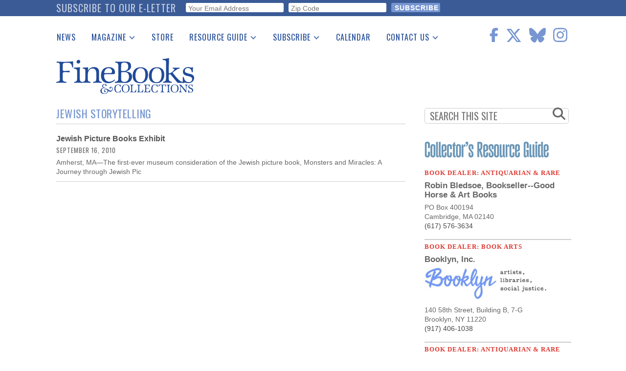

--- FILE ---
content_type: text/html; charset=utf-8
request_url: https://www.google.com/recaptcha/api2/anchor?ar=1&k=6Le4OrMUAAAAAICA8FP2iznWWuTQ6WL6XXJEFDgi&co=aHR0cHM6Ly93d3cuZmluZWJvb2tzbWFnYXppbmUuY29tOjQ0Mw..&hl=en&v=N67nZn4AqZkNcbeMu4prBgzg&size=invisible&anchor-ms=20000&execute-ms=30000&cb=15qo4iybf9x9
body_size: 48769
content:
<!DOCTYPE HTML><html dir="ltr" lang="en"><head><meta http-equiv="Content-Type" content="text/html; charset=UTF-8">
<meta http-equiv="X-UA-Compatible" content="IE=edge">
<title>reCAPTCHA</title>
<style type="text/css">
/* cyrillic-ext */
@font-face {
  font-family: 'Roboto';
  font-style: normal;
  font-weight: 400;
  font-stretch: 100%;
  src: url(//fonts.gstatic.com/s/roboto/v48/KFO7CnqEu92Fr1ME7kSn66aGLdTylUAMa3GUBHMdazTgWw.woff2) format('woff2');
  unicode-range: U+0460-052F, U+1C80-1C8A, U+20B4, U+2DE0-2DFF, U+A640-A69F, U+FE2E-FE2F;
}
/* cyrillic */
@font-face {
  font-family: 'Roboto';
  font-style: normal;
  font-weight: 400;
  font-stretch: 100%;
  src: url(//fonts.gstatic.com/s/roboto/v48/KFO7CnqEu92Fr1ME7kSn66aGLdTylUAMa3iUBHMdazTgWw.woff2) format('woff2');
  unicode-range: U+0301, U+0400-045F, U+0490-0491, U+04B0-04B1, U+2116;
}
/* greek-ext */
@font-face {
  font-family: 'Roboto';
  font-style: normal;
  font-weight: 400;
  font-stretch: 100%;
  src: url(//fonts.gstatic.com/s/roboto/v48/KFO7CnqEu92Fr1ME7kSn66aGLdTylUAMa3CUBHMdazTgWw.woff2) format('woff2');
  unicode-range: U+1F00-1FFF;
}
/* greek */
@font-face {
  font-family: 'Roboto';
  font-style: normal;
  font-weight: 400;
  font-stretch: 100%;
  src: url(//fonts.gstatic.com/s/roboto/v48/KFO7CnqEu92Fr1ME7kSn66aGLdTylUAMa3-UBHMdazTgWw.woff2) format('woff2');
  unicode-range: U+0370-0377, U+037A-037F, U+0384-038A, U+038C, U+038E-03A1, U+03A3-03FF;
}
/* math */
@font-face {
  font-family: 'Roboto';
  font-style: normal;
  font-weight: 400;
  font-stretch: 100%;
  src: url(//fonts.gstatic.com/s/roboto/v48/KFO7CnqEu92Fr1ME7kSn66aGLdTylUAMawCUBHMdazTgWw.woff2) format('woff2');
  unicode-range: U+0302-0303, U+0305, U+0307-0308, U+0310, U+0312, U+0315, U+031A, U+0326-0327, U+032C, U+032F-0330, U+0332-0333, U+0338, U+033A, U+0346, U+034D, U+0391-03A1, U+03A3-03A9, U+03B1-03C9, U+03D1, U+03D5-03D6, U+03F0-03F1, U+03F4-03F5, U+2016-2017, U+2034-2038, U+203C, U+2040, U+2043, U+2047, U+2050, U+2057, U+205F, U+2070-2071, U+2074-208E, U+2090-209C, U+20D0-20DC, U+20E1, U+20E5-20EF, U+2100-2112, U+2114-2115, U+2117-2121, U+2123-214F, U+2190, U+2192, U+2194-21AE, U+21B0-21E5, U+21F1-21F2, U+21F4-2211, U+2213-2214, U+2216-22FF, U+2308-230B, U+2310, U+2319, U+231C-2321, U+2336-237A, U+237C, U+2395, U+239B-23B7, U+23D0, U+23DC-23E1, U+2474-2475, U+25AF, U+25B3, U+25B7, U+25BD, U+25C1, U+25CA, U+25CC, U+25FB, U+266D-266F, U+27C0-27FF, U+2900-2AFF, U+2B0E-2B11, U+2B30-2B4C, U+2BFE, U+3030, U+FF5B, U+FF5D, U+1D400-1D7FF, U+1EE00-1EEFF;
}
/* symbols */
@font-face {
  font-family: 'Roboto';
  font-style: normal;
  font-weight: 400;
  font-stretch: 100%;
  src: url(//fonts.gstatic.com/s/roboto/v48/KFO7CnqEu92Fr1ME7kSn66aGLdTylUAMaxKUBHMdazTgWw.woff2) format('woff2');
  unicode-range: U+0001-000C, U+000E-001F, U+007F-009F, U+20DD-20E0, U+20E2-20E4, U+2150-218F, U+2190, U+2192, U+2194-2199, U+21AF, U+21E6-21F0, U+21F3, U+2218-2219, U+2299, U+22C4-22C6, U+2300-243F, U+2440-244A, U+2460-24FF, U+25A0-27BF, U+2800-28FF, U+2921-2922, U+2981, U+29BF, U+29EB, U+2B00-2BFF, U+4DC0-4DFF, U+FFF9-FFFB, U+10140-1018E, U+10190-1019C, U+101A0, U+101D0-101FD, U+102E0-102FB, U+10E60-10E7E, U+1D2C0-1D2D3, U+1D2E0-1D37F, U+1F000-1F0FF, U+1F100-1F1AD, U+1F1E6-1F1FF, U+1F30D-1F30F, U+1F315, U+1F31C, U+1F31E, U+1F320-1F32C, U+1F336, U+1F378, U+1F37D, U+1F382, U+1F393-1F39F, U+1F3A7-1F3A8, U+1F3AC-1F3AF, U+1F3C2, U+1F3C4-1F3C6, U+1F3CA-1F3CE, U+1F3D4-1F3E0, U+1F3ED, U+1F3F1-1F3F3, U+1F3F5-1F3F7, U+1F408, U+1F415, U+1F41F, U+1F426, U+1F43F, U+1F441-1F442, U+1F444, U+1F446-1F449, U+1F44C-1F44E, U+1F453, U+1F46A, U+1F47D, U+1F4A3, U+1F4B0, U+1F4B3, U+1F4B9, U+1F4BB, U+1F4BF, U+1F4C8-1F4CB, U+1F4D6, U+1F4DA, U+1F4DF, U+1F4E3-1F4E6, U+1F4EA-1F4ED, U+1F4F7, U+1F4F9-1F4FB, U+1F4FD-1F4FE, U+1F503, U+1F507-1F50B, U+1F50D, U+1F512-1F513, U+1F53E-1F54A, U+1F54F-1F5FA, U+1F610, U+1F650-1F67F, U+1F687, U+1F68D, U+1F691, U+1F694, U+1F698, U+1F6AD, U+1F6B2, U+1F6B9-1F6BA, U+1F6BC, U+1F6C6-1F6CF, U+1F6D3-1F6D7, U+1F6E0-1F6EA, U+1F6F0-1F6F3, U+1F6F7-1F6FC, U+1F700-1F7FF, U+1F800-1F80B, U+1F810-1F847, U+1F850-1F859, U+1F860-1F887, U+1F890-1F8AD, U+1F8B0-1F8BB, U+1F8C0-1F8C1, U+1F900-1F90B, U+1F93B, U+1F946, U+1F984, U+1F996, U+1F9E9, U+1FA00-1FA6F, U+1FA70-1FA7C, U+1FA80-1FA89, U+1FA8F-1FAC6, U+1FACE-1FADC, U+1FADF-1FAE9, U+1FAF0-1FAF8, U+1FB00-1FBFF;
}
/* vietnamese */
@font-face {
  font-family: 'Roboto';
  font-style: normal;
  font-weight: 400;
  font-stretch: 100%;
  src: url(//fonts.gstatic.com/s/roboto/v48/KFO7CnqEu92Fr1ME7kSn66aGLdTylUAMa3OUBHMdazTgWw.woff2) format('woff2');
  unicode-range: U+0102-0103, U+0110-0111, U+0128-0129, U+0168-0169, U+01A0-01A1, U+01AF-01B0, U+0300-0301, U+0303-0304, U+0308-0309, U+0323, U+0329, U+1EA0-1EF9, U+20AB;
}
/* latin-ext */
@font-face {
  font-family: 'Roboto';
  font-style: normal;
  font-weight: 400;
  font-stretch: 100%;
  src: url(//fonts.gstatic.com/s/roboto/v48/KFO7CnqEu92Fr1ME7kSn66aGLdTylUAMa3KUBHMdazTgWw.woff2) format('woff2');
  unicode-range: U+0100-02BA, U+02BD-02C5, U+02C7-02CC, U+02CE-02D7, U+02DD-02FF, U+0304, U+0308, U+0329, U+1D00-1DBF, U+1E00-1E9F, U+1EF2-1EFF, U+2020, U+20A0-20AB, U+20AD-20C0, U+2113, U+2C60-2C7F, U+A720-A7FF;
}
/* latin */
@font-face {
  font-family: 'Roboto';
  font-style: normal;
  font-weight: 400;
  font-stretch: 100%;
  src: url(//fonts.gstatic.com/s/roboto/v48/KFO7CnqEu92Fr1ME7kSn66aGLdTylUAMa3yUBHMdazQ.woff2) format('woff2');
  unicode-range: U+0000-00FF, U+0131, U+0152-0153, U+02BB-02BC, U+02C6, U+02DA, U+02DC, U+0304, U+0308, U+0329, U+2000-206F, U+20AC, U+2122, U+2191, U+2193, U+2212, U+2215, U+FEFF, U+FFFD;
}
/* cyrillic-ext */
@font-face {
  font-family: 'Roboto';
  font-style: normal;
  font-weight: 500;
  font-stretch: 100%;
  src: url(//fonts.gstatic.com/s/roboto/v48/KFO7CnqEu92Fr1ME7kSn66aGLdTylUAMa3GUBHMdazTgWw.woff2) format('woff2');
  unicode-range: U+0460-052F, U+1C80-1C8A, U+20B4, U+2DE0-2DFF, U+A640-A69F, U+FE2E-FE2F;
}
/* cyrillic */
@font-face {
  font-family: 'Roboto';
  font-style: normal;
  font-weight: 500;
  font-stretch: 100%;
  src: url(//fonts.gstatic.com/s/roboto/v48/KFO7CnqEu92Fr1ME7kSn66aGLdTylUAMa3iUBHMdazTgWw.woff2) format('woff2');
  unicode-range: U+0301, U+0400-045F, U+0490-0491, U+04B0-04B1, U+2116;
}
/* greek-ext */
@font-face {
  font-family: 'Roboto';
  font-style: normal;
  font-weight: 500;
  font-stretch: 100%;
  src: url(//fonts.gstatic.com/s/roboto/v48/KFO7CnqEu92Fr1ME7kSn66aGLdTylUAMa3CUBHMdazTgWw.woff2) format('woff2');
  unicode-range: U+1F00-1FFF;
}
/* greek */
@font-face {
  font-family: 'Roboto';
  font-style: normal;
  font-weight: 500;
  font-stretch: 100%;
  src: url(//fonts.gstatic.com/s/roboto/v48/KFO7CnqEu92Fr1ME7kSn66aGLdTylUAMa3-UBHMdazTgWw.woff2) format('woff2');
  unicode-range: U+0370-0377, U+037A-037F, U+0384-038A, U+038C, U+038E-03A1, U+03A3-03FF;
}
/* math */
@font-face {
  font-family: 'Roboto';
  font-style: normal;
  font-weight: 500;
  font-stretch: 100%;
  src: url(//fonts.gstatic.com/s/roboto/v48/KFO7CnqEu92Fr1ME7kSn66aGLdTylUAMawCUBHMdazTgWw.woff2) format('woff2');
  unicode-range: U+0302-0303, U+0305, U+0307-0308, U+0310, U+0312, U+0315, U+031A, U+0326-0327, U+032C, U+032F-0330, U+0332-0333, U+0338, U+033A, U+0346, U+034D, U+0391-03A1, U+03A3-03A9, U+03B1-03C9, U+03D1, U+03D5-03D6, U+03F0-03F1, U+03F4-03F5, U+2016-2017, U+2034-2038, U+203C, U+2040, U+2043, U+2047, U+2050, U+2057, U+205F, U+2070-2071, U+2074-208E, U+2090-209C, U+20D0-20DC, U+20E1, U+20E5-20EF, U+2100-2112, U+2114-2115, U+2117-2121, U+2123-214F, U+2190, U+2192, U+2194-21AE, U+21B0-21E5, U+21F1-21F2, U+21F4-2211, U+2213-2214, U+2216-22FF, U+2308-230B, U+2310, U+2319, U+231C-2321, U+2336-237A, U+237C, U+2395, U+239B-23B7, U+23D0, U+23DC-23E1, U+2474-2475, U+25AF, U+25B3, U+25B7, U+25BD, U+25C1, U+25CA, U+25CC, U+25FB, U+266D-266F, U+27C0-27FF, U+2900-2AFF, U+2B0E-2B11, U+2B30-2B4C, U+2BFE, U+3030, U+FF5B, U+FF5D, U+1D400-1D7FF, U+1EE00-1EEFF;
}
/* symbols */
@font-face {
  font-family: 'Roboto';
  font-style: normal;
  font-weight: 500;
  font-stretch: 100%;
  src: url(//fonts.gstatic.com/s/roboto/v48/KFO7CnqEu92Fr1ME7kSn66aGLdTylUAMaxKUBHMdazTgWw.woff2) format('woff2');
  unicode-range: U+0001-000C, U+000E-001F, U+007F-009F, U+20DD-20E0, U+20E2-20E4, U+2150-218F, U+2190, U+2192, U+2194-2199, U+21AF, U+21E6-21F0, U+21F3, U+2218-2219, U+2299, U+22C4-22C6, U+2300-243F, U+2440-244A, U+2460-24FF, U+25A0-27BF, U+2800-28FF, U+2921-2922, U+2981, U+29BF, U+29EB, U+2B00-2BFF, U+4DC0-4DFF, U+FFF9-FFFB, U+10140-1018E, U+10190-1019C, U+101A0, U+101D0-101FD, U+102E0-102FB, U+10E60-10E7E, U+1D2C0-1D2D3, U+1D2E0-1D37F, U+1F000-1F0FF, U+1F100-1F1AD, U+1F1E6-1F1FF, U+1F30D-1F30F, U+1F315, U+1F31C, U+1F31E, U+1F320-1F32C, U+1F336, U+1F378, U+1F37D, U+1F382, U+1F393-1F39F, U+1F3A7-1F3A8, U+1F3AC-1F3AF, U+1F3C2, U+1F3C4-1F3C6, U+1F3CA-1F3CE, U+1F3D4-1F3E0, U+1F3ED, U+1F3F1-1F3F3, U+1F3F5-1F3F7, U+1F408, U+1F415, U+1F41F, U+1F426, U+1F43F, U+1F441-1F442, U+1F444, U+1F446-1F449, U+1F44C-1F44E, U+1F453, U+1F46A, U+1F47D, U+1F4A3, U+1F4B0, U+1F4B3, U+1F4B9, U+1F4BB, U+1F4BF, U+1F4C8-1F4CB, U+1F4D6, U+1F4DA, U+1F4DF, U+1F4E3-1F4E6, U+1F4EA-1F4ED, U+1F4F7, U+1F4F9-1F4FB, U+1F4FD-1F4FE, U+1F503, U+1F507-1F50B, U+1F50D, U+1F512-1F513, U+1F53E-1F54A, U+1F54F-1F5FA, U+1F610, U+1F650-1F67F, U+1F687, U+1F68D, U+1F691, U+1F694, U+1F698, U+1F6AD, U+1F6B2, U+1F6B9-1F6BA, U+1F6BC, U+1F6C6-1F6CF, U+1F6D3-1F6D7, U+1F6E0-1F6EA, U+1F6F0-1F6F3, U+1F6F7-1F6FC, U+1F700-1F7FF, U+1F800-1F80B, U+1F810-1F847, U+1F850-1F859, U+1F860-1F887, U+1F890-1F8AD, U+1F8B0-1F8BB, U+1F8C0-1F8C1, U+1F900-1F90B, U+1F93B, U+1F946, U+1F984, U+1F996, U+1F9E9, U+1FA00-1FA6F, U+1FA70-1FA7C, U+1FA80-1FA89, U+1FA8F-1FAC6, U+1FACE-1FADC, U+1FADF-1FAE9, U+1FAF0-1FAF8, U+1FB00-1FBFF;
}
/* vietnamese */
@font-face {
  font-family: 'Roboto';
  font-style: normal;
  font-weight: 500;
  font-stretch: 100%;
  src: url(//fonts.gstatic.com/s/roboto/v48/KFO7CnqEu92Fr1ME7kSn66aGLdTylUAMa3OUBHMdazTgWw.woff2) format('woff2');
  unicode-range: U+0102-0103, U+0110-0111, U+0128-0129, U+0168-0169, U+01A0-01A1, U+01AF-01B0, U+0300-0301, U+0303-0304, U+0308-0309, U+0323, U+0329, U+1EA0-1EF9, U+20AB;
}
/* latin-ext */
@font-face {
  font-family: 'Roboto';
  font-style: normal;
  font-weight: 500;
  font-stretch: 100%;
  src: url(//fonts.gstatic.com/s/roboto/v48/KFO7CnqEu92Fr1ME7kSn66aGLdTylUAMa3KUBHMdazTgWw.woff2) format('woff2');
  unicode-range: U+0100-02BA, U+02BD-02C5, U+02C7-02CC, U+02CE-02D7, U+02DD-02FF, U+0304, U+0308, U+0329, U+1D00-1DBF, U+1E00-1E9F, U+1EF2-1EFF, U+2020, U+20A0-20AB, U+20AD-20C0, U+2113, U+2C60-2C7F, U+A720-A7FF;
}
/* latin */
@font-face {
  font-family: 'Roboto';
  font-style: normal;
  font-weight: 500;
  font-stretch: 100%;
  src: url(//fonts.gstatic.com/s/roboto/v48/KFO7CnqEu92Fr1ME7kSn66aGLdTylUAMa3yUBHMdazQ.woff2) format('woff2');
  unicode-range: U+0000-00FF, U+0131, U+0152-0153, U+02BB-02BC, U+02C6, U+02DA, U+02DC, U+0304, U+0308, U+0329, U+2000-206F, U+20AC, U+2122, U+2191, U+2193, U+2212, U+2215, U+FEFF, U+FFFD;
}
/* cyrillic-ext */
@font-face {
  font-family: 'Roboto';
  font-style: normal;
  font-weight: 900;
  font-stretch: 100%;
  src: url(//fonts.gstatic.com/s/roboto/v48/KFO7CnqEu92Fr1ME7kSn66aGLdTylUAMa3GUBHMdazTgWw.woff2) format('woff2');
  unicode-range: U+0460-052F, U+1C80-1C8A, U+20B4, U+2DE0-2DFF, U+A640-A69F, U+FE2E-FE2F;
}
/* cyrillic */
@font-face {
  font-family: 'Roboto';
  font-style: normal;
  font-weight: 900;
  font-stretch: 100%;
  src: url(//fonts.gstatic.com/s/roboto/v48/KFO7CnqEu92Fr1ME7kSn66aGLdTylUAMa3iUBHMdazTgWw.woff2) format('woff2');
  unicode-range: U+0301, U+0400-045F, U+0490-0491, U+04B0-04B1, U+2116;
}
/* greek-ext */
@font-face {
  font-family: 'Roboto';
  font-style: normal;
  font-weight: 900;
  font-stretch: 100%;
  src: url(//fonts.gstatic.com/s/roboto/v48/KFO7CnqEu92Fr1ME7kSn66aGLdTylUAMa3CUBHMdazTgWw.woff2) format('woff2');
  unicode-range: U+1F00-1FFF;
}
/* greek */
@font-face {
  font-family: 'Roboto';
  font-style: normal;
  font-weight: 900;
  font-stretch: 100%;
  src: url(//fonts.gstatic.com/s/roboto/v48/KFO7CnqEu92Fr1ME7kSn66aGLdTylUAMa3-UBHMdazTgWw.woff2) format('woff2');
  unicode-range: U+0370-0377, U+037A-037F, U+0384-038A, U+038C, U+038E-03A1, U+03A3-03FF;
}
/* math */
@font-face {
  font-family: 'Roboto';
  font-style: normal;
  font-weight: 900;
  font-stretch: 100%;
  src: url(//fonts.gstatic.com/s/roboto/v48/KFO7CnqEu92Fr1ME7kSn66aGLdTylUAMawCUBHMdazTgWw.woff2) format('woff2');
  unicode-range: U+0302-0303, U+0305, U+0307-0308, U+0310, U+0312, U+0315, U+031A, U+0326-0327, U+032C, U+032F-0330, U+0332-0333, U+0338, U+033A, U+0346, U+034D, U+0391-03A1, U+03A3-03A9, U+03B1-03C9, U+03D1, U+03D5-03D6, U+03F0-03F1, U+03F4-03F5, U+2016-2017, U+2034-2038, U+203C, U+2040, U+2043, U+2047, U+2050, U+2057, U+205F, U+2070-2071, U+2074-208E, U+2090-209C, U+20D0-20DC, U+20E1, U+20E5-20EF, U+2100-2112, U+2114-2115, U+2117-2121, U+2123-214F, U+2190, U+2192, U+2194-21AE, U+21B0-21E5, U+21F1-21F2, U+21F4-2211, U+2213-2214, U+2216-22FF, U+2308-230B, U+2310, U+2319, U+231C-2321, U+2336-237A, U+237C, U+2395, U+239B-23B7, U+23D0, U+23DC-23E1, U+2474-2475, U+25AF, U+25B3, U+25B7, U+25BD, U+25C1, U+25CA, U+25CC, U+25FB, U+266D-266F, U+27C0-27FF, U+2900-2AFF, U+2B0E-2B11, U+2B30-2B4C, U+2BFE, U+3030, U+FF5B, U+FF5D, U+1D400-1D7FF, U+1EE00-1EEFF;
}
/* symbols */
@font-face {
  font-family: 'Roboto';
  font-style: normal;
  font-weight: 900;
  font-stretch: 100%;
  src: url(//fonts.gstatic.com/s/roboto/v48/KFO7CnqEu92Fr1ME7kSn66aGLdTylUAMaxKUBHMdazTgWw.woff2) format('woff2');
  unicode-range: U+0001-000C, U+000E-001F, U+007F-009F, U+20DD-20E0, U+20E2-20E4, U+2150-218F, U+2190, U+2192, U+2194-2199, U+21AF, U+21E6-21F0, U+21F3, U+2218-2219, U+2299, U+22C4-22C6, U+2300-243F, U+2440-244A, U+2460-24FF, U+25A0-27BF, U+2800-28FF, U+2921-2922, U+2981, U+29BF, U+29EB, U+2B00-2BFF, U+4DC0-4DFF, U+FFF9-FFFB, U+10140-1018E, U+10190-1019C, U+101A0, U+101D0-101FD, U+102E0-102FB, U+10E60-10E7E, U+1D2C0-1D2D3, U+1D2E0-1D37F, U+1F000-1F0FF, U+1F100-1F1AD, U+1F1E6-1F1FF, U+1F30D-1F30F, U+1F315, U+1F31C, U+1F31E, U+1F320-1F32C, U+1F336, U+1F378, U+1F37D, U+1F382, U+1F393-1F39F, U+1F3A7-1F3A8, U+1F3AC-1F3AF, U+1F3C2, U+1F3C4-1F3C6, U+1F3CA-1F3CE, U+1F3D4-1F3E0, U+1F3ED, U+1F3F1-1F3F3, U+1F3F5-1F3F7, U+1F408, U+1F415, U+1F41F, U+1F426, U+1F43F, U+1F441-1F442, U+1F444, U+1F446-1F449, U+1F44C-1F44E, U+1F453, U+1F46A, U+1F47D, U+1F4A3, U+1F4B0, U+1F4B3, U+1F4B9, U+1F4BB, U+1F4BF, U+1F4C8-1F4CB, U+1F4D6, U+1F4DA, U+1F4DF, U+1F4E3-1F4E6, U+1F4EA-1F4ED, U+1F4F7, U+1F4F9-1F4FB, U+1F4FD-1F4FE, U+1F503, U+1F507-1F50B, U+1F50D, U+1F512-1F513, U+1F53E-1F54A, U+1F54F-1F5FA, U+1F610, U+1F650-1F67F, U+1F687, U+1F68D, U+1F691, U+1F694, U+1F698, U+1F6AD, U+1F6B2, U+1F6B9-1F6BA, U+1F6BC, U+1F6C6-1F6CF, U+1F6D3-1F6D7, U+1F6E0-1F6EA, U+1F6F0-1F6F3, U+1F6F7-1F6FC, U+1F700-1F7FF, U+1F800-1F80B, U+1F810-1F847, U+1F850-1F859, U+1F860-1F887, U+1F890-1F8AD, U+1F8B0-1F8BB, U+1F8C0-1F8C1, U+1F900-1F90B, U+1F93B, U+1F946, U+1F984, U+1F996, U+1F9E9, U+1FA00-1FA6F, U+1FA70-1FA7C, U+1FA80-1FA89, U+1FA8F-1FAC6, U+1FACE-1FADC, U+1FADF-1FAE9, U+1FAF0-1FAF8, U+1FB00-1FBFF;
}
/* vietnamese */
@font-face {
  font-family: 'Roboto';
  font-style: normal;
  font-weight: 900;
  font-stretch: 100%;
  src: url(//fonts.gstatic.com/s/roboto/v48/KFO7CnqEu92Fr1ME7kSn66aGLdTylUAMa3OUBHMdazTgWw.woff2) format('woff2');
  unicode-range: U+0102-0103, U+0110-0111, U+0128-0129, U+0168-0169, U+01A0-01A1, U+01AF-01B0, U+0300-0301, U+0303-0304, U+0308-0309, U+0323, U+0329, U+1EA0-1EF9, U+20AB;
}
/* latin-ext */
@font-face {
  font-family: 'Roboto';
  font-style: normal;
  font-weight: 900;
  font-stretch: 100%;
  src: url(//fonts.gstatic.com/s/roboto/v48/KFO7CnqEu92Fr1ME7kSn66aGLdTylUAMa3KUBHMdazTgWw.woff2) format('woff2');
  unicode-range: U+0100-02BA, U+02BD-02C5, U+02C7-02CC, U+02CE-02D7, U+02DD-02FF, U+0304, U+0308, U+0329, U+1D00-1DBF, U+1E00-1E9F, U+1EF2-1EFF, U+2020, U+20A0-20AB, U+20AD-20C0, U+2113, U+2C60-2C7F, U+A720-A7FF;
}
/* latin */
@font-face {
  font-family: 'Roboto';
  font-style: normal;
  font-weight: 900;
  font-stretch: 100%;
  src: url(//fonts.gstatic.com/s/roboto/v48/KFO7CnqEu92Fr1ME7kSn66aGLdTylUAMa3yUBHMdazQ.woff2) format('woff2');
  unicode-range: U+0000-00FF, U+0131, U+0152-0153, U+02BB-02BC, U+02C6, U+02DA, U+02DC, U+0304, U+0308, U+0329, U+2000-206F, U+20AC, U+2122, U+2191, U+2193, U+2212, U+2215, U+FEFF, U+FFFD;
}

</style>
<link rel="stylesheet" type="text/css" href="https://www.gstatic.com/recaptcha/releases/N67nZn4AqZkNcbeMu4prBgzg/styles__ltr.css">
<script nonce="2zQABdTsOF-19w6eRWLa8w" type="text/javascript">window['__recaptcha_api'] = 'https://www.google.com/recaptcha/api2/';</script>
<script type="text/javascript" src="https://www.gstatic.com/recaptcha/releases/N67nZn4AqZkNcbeMu4prBgzg/recaptcha__en.js" nonce="2zQABdTsOF-19w6eRWLa8w">
      
    </script></head>
<body><div id="rc-anchor-alert" class="rc-anchor-alert"></div>
<input type="hidden" id="recaptcha-token" value="[base64]">
<script type="text/javascript" nonce="2zQABdTsOF-19w6eRWLa8w">
      recaptcha.anchor.Main.init("[\x22ainput\x22,[\x22bgdata\x22,\x22\x22,\[base64]/[base64]/[base64]/bmV3IHJbeF0oY1swXSk6RT09Mj9uZXcgclt4XShjWzBdLGNbMV0pOkU9PTM/bmV3IHJbeF0oY1swXSxjWzFdLGNbMl0pOkU9PTQ/[base64]/[base64]/[base64]/[base64]/[base64]/[base64]/[base64]/[base64]\x22,\[base64]\x22,\x22LjrDnsOiw7QHwoTDhlICNW4tFcOKwpYyR8Kyw78mRkPCtMKlblbDhcO9w6JJw5vDusKrw6pcazg2w6fCgCVBw4Viczk3w7HDqMKTw4/DmsKtwrg9wpbCoDYRwoPCq8KKGsOTw7h+Z8O7AAHCq1vCrcKsw67Crnhda8O/[base64]/ClMOXwr/Cr0cVwr9ewpzCkcOJK8KsQ8OLdEVvOywpcsKEwpwTw44banEkUMOEJX8QLSPDoydzcsO4NB4FBsK2IVHCpW7CinY7w5Zvw6XCncO9w7l+wq/DszMpKANpwq7CqcOuw6LCrmnDly/DmsOuwrdLw53CihxFwp3Csh/DvcKvw6bDjUw/wqA1w7Nyw6bDglHDkGjDj1XDosKzNRvDpMKhwp3Dv2UTwowgLcKpwoxfAsKcRMOdw4XCpMOyJRzDuMKBw5Vzw7B+w5TChixbc1zDp8OCw7vCuAd1R8Opwo3CjcKVRBvDoMOnw5h8TMO8w7oJKsK5w6oeJsK9WifCpsK8GsOXdVjDmmV4wqsNaWfClcK5wp/DkMO4wqzDgcO1bmwLwpzDn8KQwp0rRFnDssO2bkLDh8OGRXTDs8OCw5Q7WMOdYcKuwq0/SX7DiMKtw6PDtT3CicKSw5/Cnm7DusKhwqMxXWJ/HF4MwrXDq8OnXzLDpAEjfsOyw79uw70Ow7dsLXfCl8OnDUDCvMKyCcOzw6bDjjd8w6/CmHl7wrZgwqvDnwfDi8OcwpVULMKYwp/DvcOfw6bCqMKxwqd1IxXDgRhIe8ODwozCp8Kow43DmMKaw7jCr8KLM8OKZHHCrMO0wp03FVZ/NsORMFPCmMKAwoLCoMOOb8KzwozDtHHDgMKowofDgEdDw77CmMKrGsOQKMOGaWpuGMKKbSN/IjbCoWV/w4RELz1EFcOYw47Dq23Dq1DDrMO9CMOvTMOywrfCnsKZwqnCgA8ew6xaw4M7UncqwoLDucK7MVgtWsOYwpRHUcKOwp3CsSDDk8KSC8KDesKWTsKbbMKhw4JHwoxpw5Efw68+wq8bfBXDnQfCslpbw6Adw5AYLAbChMK1wpLCg8OGC2TDgD/DkcK1wofCpDZFw7/Dl8KkO8K0bMOAwrzDoX1SwofCrSPDqMOCwqHCqcK6BMKxFhklw67CmmVYwrstwrFGD3xYfFnDnsO1wqR1cyhbw5/CjBHDmg3Djwg2CltaPTIfwpBkw6/[base64]/Cl8KqIMOqMsKDw7Q/wqggwrDCrcKBw58Vw4BOw6XDncKwA8KnH8KacQ7DpsKrw6sHU1PCh8OPHU/CuWnDkmnCjGwjWh3CjCLDokddPngmacOFS8Kbw7pAD13CkzN0IcKEXBN2woM9w4zDmsKoHMKOwrLCtsKOw55+w7hOEMK0EkzDoMOpXsO/w7/DrzfCocO+wqAZMsKvIgLCusOZFnhSOMOEw5/CrV3DrsObHG4MwrzDv3fDr8OgwqTDiMOdRyTDscKmwoXCpFvClHs0w4jDosO4woAXw7sswp7CmMK9wqbDsVHDsMKCwofDsG53wrJjw4kdw7HDgsK3dsOOw7oCGsO+acKsXD3CisK4wrsOw5zCkx/ClT54VyTCpi09w43DpTsDRRHDhBbCt8OFbcKQwpI0MxHDv8KRH2YLw4XCjcONw7LClMKUZcOowrRiLU/CnMONaGI9w7XCglvCisKiw4LCuWHDj3TDh8KvTUZ/[base64]/w6k5wqYEbArCmBZTw5wwYMOtecOpRcKnw5BiK8KEVsKDw5TCrcOsYcK7w4fCnDwTSAfChnnDoRjCpsKmwrN/wpETwrUkOMKcwqphw7hDP13Co8OGwpHCncK8wpfDrcONwoPDl0rCqsKPw7N+w4cYw5rDlETChSfCrg0qU8OUw6FFw4rDki/[base64]/STjCilB/f8Odw5jCrjwcwq0Kwp5dfEXClcKFUR/DvgNeUcODw6dETmbCs3HDqMOjw4HDrj3CocK1w4hmwp/[base64]/DucODw4zCmjPCtApWKjPCoQlCKV/CvMOWw5o6wrnDv8KfwrbCnCo+wrpNBVbDgGwlwqfCtGPDuGJQw6DDsWvDsy/Cv8KXw54oKMOab8K7w5fDh8KkLn4mw57CrMKuFjNLbcO7eE7DjCQlwqzDoVxkPMObw7sJTzzDqUt3wo7Dr8OFwo0KwoFKwrXDmMOhwqBJEEjCtRJrwpdrw4TDtMOaSsK0w4DDvsK8FDRXw6ImFsKGLRfDsURdc03CmcKOeGjDgcK3w53DnhFTwq/CgcOawrYFw5DCq8OWw5nCrcK+NMK0IE1GS8OcwpUFXFDCj8Otwo7Cgh3DpsOPwpPCpcKIVVdvZBLCrmfCs8KrJg7DghDDiCTDtsOiwrB6wql2wqPCuMOuwoHCnMKJI3jCssKow6xZJCQWwpwoFsOQG8Kof8KqwqJTwrvDmcOkw7B1fsKiwqvDlTIjwo/CksKLScKRwpM1c8KLVMKSAMOWWcORw53CqnHDqcK9P8KSWhrDqwrDm1N3wr54w4fCr0TCp37Ck8K8U8O0dDTDq8O/PsKXeMOTEyDCn8OuwrLCuGgIC8K7K8O/w6LDoAXDvcOHwr/[base64]/[base64]/DvRpeTcKBSFdZaMOywpZ+w7bCgDvDjXcsLybDksK+wpNZw5nChVzCg8KSwpF6w5t8IgfChyRkwqnCr8KcE8Kpw4FCw4lJcsOUeGsKw6fCuRrCucO3w7kuSGwjemPCmHDCrmg/w6zDhlnCpcKXREfCq8K7fUbCt8KsIVsYw6PDmcOYwoPDpMKnAlMPE8Kcw6NRKHRBwpc6AsK3XsK+wqZaZMK3IjEsRcOlFMK1w4PDr8OBw75zNMOUBj/[base64]/[base64]/DvwjDmcOkwo3CondkwrTChUI0Q1dLDsOPwpoqw6VLw75QD3HCrH8LwoMdO2HCpEvDgx/CscOJw6LCsRRIOsOiwrDDqsOWPl4XDgJhwpckYMO9woLCh3B9wosndxcTw6Bzw4PCghwzTTdYw7prXsOfVcKOwqfDucK3w7onw5PDhx7CpMKnwpFEfMKUwrhIwrpGMEgMw50bb8KxHijDtsOjC8KOfcKtO8ORO8O2UTHCrcO4H8Oiw7g/YksoworCqF/[base64]/UGczw75ZaAPDnnHDtyPDmHrCkWdsw64+w5pXw4hnw6pqw57DrcOGacKVfsKzwqzCocOJwotZZMOnDCTCucKEw5jClcOVwp80GUvCh0LCisK+aStawpnDrsKwPS3CgVzDkTwWw7LCicOsPBhvS0MDwqMtw7rCoTU/wqcEUMKRw5dkwooywpTChBBqwrtFwq3DghRAJsKbfsO/Q2XDjz5WWsO5wppYwp/[base64]/CvMKmwo/[base64]/EcOHwo/Dl8Kaw7TCgm5lwpLCgis9I8KlM8KpesKiw6BqwokKw79RSkfCpcO0EVnCu8KzCHF+w5rDkBhdfgzCrMKCw7gPwpYCF05XVMOLw7LDvGLDmsOeTsKjQMOcI8OzflbCiMO0w7HDqw4vw67DvcKpw4fDohR/wobCksKHwphFw5Bdw4/[base64]/Cp2zCvMKow6IXwrzDn8Krw7zCoztqwrTDjgUYPMOGPB18wrPDusOkw6jDlwdGfMOlPcOYw4JAS8OmMXR3w5EifsOYw4Vxw545w5vCkEAzw5HDvMKlw5zCscOMKVwAE8KyDgvDgTTDvyZDwr3DoMKmwqbDuTjDvMK1OjDDpcKDwqLDqMOVbxDCqQHCmElEw7/DiMK+JsKwU8KYw5gFwpXDgMKxwowIw6bCtMKew7nCnw/DmkFLb8Ouwo0MeknCjsKUwpfCiMOWwqzCi3XChcORwojCpBjCuMK+w4XCqsOgw6ZKS1gUL8O/w6FBwo5lc8K1GRFrasO2NHbDhsK9LsKXw6rChg7CjiBVTkhWwqPDqg8AdlXCt8O4NyTDiMKew6F1O1PCvxbDiMKpwo07wr/CtsOcVy/DvcOyw4E9SMKKwofDiMK4BQAhC0nDnnUIwoFXJMOmF8OvwqZywocAw6XCg8O2D8K9w4ttwovCncOswrwLw63CrkbDtMOhCGNywovDu2tkcMKfRsOOwobDtMK/w7vDsjbCgcKfWHsdw4TDuwjDvmDDsirDmMKFwp1vwqTCq8Oswq99IC9RLsOnTQ0rwrbCrgNVTAdZZMOuQsOWwrPDnTYVwrHDrBwgw47DgMOQwol1wq7CuGTCqVvCmsKPd8KqBcOQwqUlwp15wonCssOjaXhDcRvCrcKhw597w4/[base64]/DscOcw481DWNCw5DDq8K+w51NAWpuw7XCg1fCncOueMKmwrTCsRl3w5Rlw7I/wovCq8Kgw5VsdXbDqBTDsh3CtcKlTsOMwr8Wwr7DvMKRJC3Cl0/CuzLCjVLCtMOJXMOBUMOibl3DnsO+w6nCrcOWDcKzw6PDsMK6YsKTQcKVH8Ogw71XY8OGFMOEw6/CksKawqYpwqxFwqRRwocfw67DjMK2w7PCicOQYnw3fi1Nb0Zowrhdw5DDmcOjw6zCtxjChsObVxxgwr5IKkkDw6N2bUrDnhnDtz4/[base64]/wpkBw44Lwpc3wrp5w5xqe1YRPmJywqgUIUHDvsKiwrZ6wpXDuC3DvRvDlcOVw5jCqWrCusOYSsKkwrQRwoHCkFsULFBiZsK4NV0aNsODXMOnQgjCgR/Dp8KfPAxmwpsLwrd9wprDnMOudmEOY8Kiw7XCgTjDlnbCjMKBwrLCoUQRdBAowplUwoDCu1zDrk/CqQZswo3CplbDmxLChC3Dm8OwwpAjw5tBUFvDmsKUwqQhw4QZHMKow6TDrcOMwrfCoRZYwpXCvsKhIMO6wpnDjsOcw6prw5PCgcO2w4AvwrDCqcOXw6Jvw5jCmVQMw67CssKgw6h3w7omw6kIAcOCVynCgVzDg8KswoQZwrLCrcOZV1/[base64]/wqHCh8OUw6wXw7NRasOjwo/DvMKvF8OUwqzDnV/[base64]/[base64]/[base64]/DgMOMUGvDlh8Hw7jDhsKDRwHCksOUwofCh2jCu8ObXsOOf8OOacKiw63CicOKHsOqwrsiwo1KBMKzw4FpwplLeXxOw6Uiw4fDm8KLwoRLw5PCvsOHw7tfw5zDoWTDj8OSwpTDgU0/W8Kkw73DpmVAw7Ndd8OGw7cTWMKlDTFUw5kZeMOsMRYdw4kyw6ZuwrZEbTkASBnDo8OLUinCoygGw6HDpsKow7TDjWjDskLCoMKRw54ow57CnzZII8K8w7p7w53DiDDDvjzClcOqw4jCvEjCp8Odwp/CvjLDjcOdw6zDjMKCwprCqH88WcKOw509w5TCosOOeEDCqMOBdFHDrSfDt0Qww7DDhkLDtCHDi8KNSmbCi8Kaw5o2IsKcCgoUPA/DlU43wqF+LxrDjVnDh8Orw6AxwrFAw6R8GcOdwrV8M8KZw60mShdEw5/Cj8OtecOLMAJkwod0R8OIw6wnAktqwp3DnMKhw6h1bnbCpMOmGcORw4bCusKOw7TCjzDCqMK6HnrDt1DCpF/DjSdWO8Kswp7CvAnCgn0Vbx3Dvj4/w6bCvMOIJVlkw70Mw45rw6XCvsOZw6YnwoEtwqzDrcKiLcOufcOlPsKuw6bCrMKpwr4fbcO+QD5Sw4TCpcKwXVh6Hn1kZWo/w7vCknEhEBgff2zDmTvDryjCtzM3wpfDoTksw7XCjjnCs8Oew7sGTgw6L8KpJljDoMK5wok9OxfCp3YNw7vDisKjBcO8OjfChlEcw786wqksMMOFB8Oqw6bDgsOtwrchPThXLW3Clz/CvC3DjcOVwoZ7bMO8w5zDqE47O1nDn0HDgMKew6DDuDwAw4rCmMOBYsONLUJ7w6nCj2cxw7psVsOIw5rCoG/ClMKtwp1HFsOtw47Cm1nDiADDh8K6ISg6wr8pPTRjfMKQw64INyHDg8KRwroIwpPDvMKGaEwbwqY/w5jDoMKadx1RT8KHJ0c6wqYJwrbDoFMmQ8K7w6ARJUJcA0ddPEMKw5YxfMOvIsO1WSfCi8OVdHTDml/[base64]/CiSIXPcOzwopNwodKPcOeZSDCjsOoM8KTDlLCjsKlwpkMwpMiIsKEwqPCpzcAw67Dg8OkACTCiRodw69iw7TDpcO9w7IzwobCtwUPwpgxwpwNMXrCqsODVsOkAMOVaMKcecKafWhyQF15Fl/DucOHw7bCqiBNwq5/[base64]/woRsbsOzwoHDnEYpfUUtwpEkwrE+SnIpX8KDZsK+PwHDnMKUwo/[base64]/bMKtw6IuNB0Rw7zCnVIhasOCSk/CqzFdwosXVwHDusOXd8Oow7XCjmgJw7TClsKTclPDhFJIw7kfEsKEBMKLdCNQK8KRw7bDhsOLHiJnahE9wqrCoSjCsUrDnMOpdiw4AcKQPMOlwpBHJMO1w67CtjHDtw/CiADCjEFcwpBTb11Sw6XCq8KqWiXDosOpw67CiW5rwpElw4jDhS/ClcKPF8K9wprDncKCw7vCp3vDg8OKwolPGhTDu8KEwprDmzZWwo9PYzLCmTxkbsKTw67DtFgBwrtSNwzDm8KJckpGQUIVw53ClsOndHrDgxIgwqoww6HDjsOhbcKRc8KSw59vwrZrEcKmwo/[base64]/w502OFDCm8OZw4fDpcOhesOeByPCsMO5eBwWw4sCXBfDrwLDm3UdEcO4S2zDtkDCk8KmwpDCsMK1XEQawrTDmsKMwoxKw6Aew5HDhCjCucOmw6hnw5JFw4lKwps0EMK7ElTDlMOXwoDDn8KfFcKtw77Dp28uVMOMLHDDvVF+X8KdKsO/wqV/[base64]/CqsOiwp0LFsOkB8OEKMOiOnleCzfClMODKcK4w6/DgsOqw6XCo3klw5DCvkAMa1fClSrDsmjClsOhBx7CtMKdOA8/[base64]/RcKwwonDris/[base64]/XsOBdcK6w6MlwqJVw4zDh8KFQMKNwqVIBTwucsOcwrtfBVFkekdkw43DpcONAcOtOMO0ExbClR/DpsOzKcKNH3tTw43CssOuHMO2wrYJE8KkfkzDqcOTwoDCqU3DqmtCw5vCh8KNw7osag5gM8OBCy/CvifCrHNGwpvDoMOTw7bDmFvDvwBse0YWSMOSw6oNFMORw5MCwrd7DMKsw4HDpcOKw40aw6/CnT1iDwnChcO+w4RDdcKDw7TDvcKdw4HDhR91wq07Tw0aHykqw6gpwqdLw4gFZMK7EsK7w7vDgVcaPMOBw67CiMKlZ2kOw6PCul/DsA/DkTXCoMKbcwoeCMO2acKwwpsew5rDmn7CmsOOwqnCisO3w7JTZWZrLMOrSCTDjsO9DRt6w54bwq3Dg8Ohw5PCgcOvwpHChT9Vw7/CnMKOw4hUwo7DgwQrwrrDmsK0w6h8wpoPKcKxI8OLw6PDpm5gZQBxwpTDgMKZwobCsxfDmHbDuxLCmlDCqS/CnHAowrklWBLCtsKCw7vDl8Kmwpt/[base64]/Dn3/Dlw9zw7jDsMK+KsKYwoE4w7x9wpDCucOzTcOIIh/[base64]/CsMKewofCvsK4fsOacTvDt09Nw4FUbMOWw4sKw4YtIMODARTDk8KQYcKJw6TCusK7XUUoC8K/wrfDoFRfwofCrmfChMKrNMOtFRDCmT7DuCHCpsK8K3/DsCYewqZGK2d8JMOcw5VEAsKvw77CpGvCjHLDsMO1w7HDuDJow5rDoR0lLMORwqnDoDjCgiAsw4HCkFkewoXCuMKqW8OgVMKrw7nCvVZadwrDpCVGwoRsIjPDhCxNwp3ClMKAP2M/wpkYw6hCwqNJw5Z0NcKNUsOtwoAnwrgiezXDlWUffsOowqrCtW1UwroOw7zDi8OUJMKNKcOYPEEgwroywq/CucOMdcOALGx7OsOVOBzCvBHDnUTCtcK2McObwp5yZcONwozDsmgfw6jDtMK+SMO9wrLCtyXCl1VjwpYPw6QTwoVmwqk+w7dfSMKUdMOZw6PDosOmOMKzHD/DnisDXMOswpzDncO8w7tkUMOBB8OEwoXDpsOYaklwwprCqH3Dr8OyI8OwwonCjwTCkzBdI8OFECAVH8Ogw71vw5gkwpXDt8OOCyhjw7jClXTCucKTVWQgw6vCrWXDkMKDwrzDs0TDmRk9LFzDhSgRB8KwwrvCrRzDqMO5PBvCtAVLJktGdMK/bW3CnMOZwpNpw5cmw58PH8Kkw6HCtMOlwqjDnhjCnmQ/JcOlDMOMFSPChMOVeHkuZMOveGR9HBbDqsObwrDDs13CisKKwqgkwoEcwrN7woNmRWjCh8KCZsOePMKnN8KABMO6wpgCw4gBaAMGEhAqw7LCkFjDqkoAwpfCvcOuMQEDClXDtcKzM1JjLcKecyDCi8KzRFsrwoE0wrjDgMOFERfCiQ/[base64]/CMK3EsKWw4HDjMO1Dg7DsXLDnQY/w5LCl8OsX3zDoiAoWjnDhnc8wrMsIMOnBxrDqh7DocONR2UtG0nCmgBSw6kceUYtwplEwpMzbUbDusOawpLCi1IiZsOQIMOhS8OhZhoQFcK0M8KPwrl9w4vCricWABHDkDwJBcKMLVdlPAIIL3chWjLDpBXDtk/CiVspw6VXw7V5ScO3FQ89OcK6w7HCisOUw7TCtHtuw78YQcK3JcOZTVbDmWdfw6pYLmzDsCXCuMO0w6DCgGV2UDTDrDZGXcOlwrBeEypnVlB4aG1VFn3Cv1LCqsO3Bj/DrFXDj17CjyPDvFXDoQfCuTjDs8OIF8KXM0jDt8OIZWQWTx4GJzvCk0ZsbC9mNMOfwozDn8KSQ8OGOsOfbsKKeClUIXF6w6/CksOtMERrw5LDvAfCncOuw4HDvnnCv0Q4w51Gwqg9c8KQwoTDh1oCwqbDvWbCssKuKcOew7QOMMKVWjVFKMO7w6puwpPDvAvCiMO1w77CksKBwoggwprCrgnDvcOna8Knw7fCpcOuwrbClGrCiltvXnXClw5xw64nw77CqxDDocK/w4zDggIBKcOfw47DoMKCO8OTwq0xw5TDs8Ozw5DDi8OnwqnDvsOIGRsgGTMBw7cxFcOkNMKgRApabTBTw53Dk8OLwpdkwpjDmhohwrhBwonCkC/Chg9ZwpPDpSPCg8KEfC9aYTDCosKyVMOTwrk/UMKGwpfCvRHCucKtBMOfPGPDkwUmwoTCuD3CvWIzY8KywpfDqW3ClsOaJ8OAWncAU8OGw4UxIg7Cqz/Dv3xUZ8OwH8O/w4rDkybDkMKcHi3Di3HCmxkZZcKlwqbCvl7CngnCilTDs3bDkn3Dqh1tAGXCg8KMK8OMwqnCmcONSCY4wojDmsOCwqk/[base64]/YQTDm8OzIR9fwojCqiHCpMOSwoMxG2zDpMOyGT7CgcO7SCkDKMKqLMOZw4hzVQ3DqcO/w77Dix7Cr8OzZsK7a8K7dsOgVwEYIsKPwoLDsFMnwqMXWlbDsyfCrzHCp8ORCAsew7PDlMOCwq/DvsO1wrg6w60uw4QAwqdSwqEewqTDnMKFw6l/[base64]/wosOTMKXLxLCoMOXw5x7ZlsywqYYw5pET8O3wo8PK27DimUUwqlHwpEQDUs2w6HCm8OsWm7CtiLCrMK1ecKxJsKMPQxtUcKrw5DCt8KQwptxXMKNw7dQBzAdZy7DrMKIwqxAw7U2MsOswrAYD09jJQLDghxxwo7ChsK+w53ChURuw746dS/ClsKcBgN1wq/[base64]/wr45wrzCrcKuL8KGNsO2CRRcwptmecOdMEhEwqvDs0LCqQRBwqw9AgTDrcOEHmNLXxvDkcOWwrEdHcKww47CvsO1w4rDqB0lQj7CisKuwrTCgnslwo7CvcOxwoIJw7jDl8K/wrrDsMKCTz0gw6HCqVzDu0gRwqTChcOFwoMfNcK/w6MLPsORwo8ubcKnwr7CgMK/[base64]/[base64]/wqMEdcOcYcOgwqPDk8OOJBh+w4Y9wo0HVMOew7I2e8KMw4F2QsK3wr9/d8OGwrItO8KWKsOoFMK/I8OSasOJGgLCvMKuw4NUwrvDthvCrnrClMKMwpYKP30rKx3Cu8OgwprDmiDCmMKkfsK0GSUOYsKkwp1SMMOywpVXTsOUw4Yec8OXacO/w6o2fsKfOcORw6DCt3Qqwos2c2/CpH7ChcOSw6zCk0ZYXzDDkcOTwpETw5DClMOKwqnDonjCrR0CGUB/[base64]/NQ7DmcOSwr7DmCLDnMODwq7CrAxWwpPDm8OaNwE/wrQ6wr1ZGBfDrwFdYMOfw6V5wr/DlkhwwqdcJMKTSsK3w6XDksKPwpbCqG0fwqxMwofCuMO3wpvDg2vDnsOhNcKOwqHCoHB9K0sMMQfCj8KzwrFqw4VRwooBNcKPAMKOwozDgCnDjgErw6peSFHDo8OSw7ZEUEMqf8OUwqxLf8OjERJrwqUqw5pMWyPCisO8w4bCt8OnLBlaw7/DhMKTwpLDvS7Dq2vDvFTCuMOMw5cFw7k6w6HDtAnCgTMFwqoocSjDkcK0PBbDk8KrK0DCgMOgUcK4eT/DqsKjw7fCrgoxB8O6w5jCqiA3w5dAwp/Djw4ew7IxTiVtc8O+w45sw580w7xvDVhJwrsxwptnTVgwIcOMw47DgUZuw6BFcTQdamnDjMO1w6sQT8KAMMOTBcKAP8Otwr/CtWkIw73CscOIL8OGw4kQVsK5cEdJFlEVw7guw7gHIsOlDnDDjS4zc8OrwpHDn8Kgw5gBJFnChsOTUxEROcO/w6PDr8KQw4TDgsKbwrvDlMO3w4DCtm1HbsKxwpkVenwLw6LCkA/DoMOcw6TDu8OkUsOCwpPCjMK/[base64]/OCUvw6knZMKWwrRBIsOVwozDhMOUwofDq8Kew7NIw7bDo8Oew6RowrtCwq3Chg0KXMO/Y0lhwq3DrsOOwoNvw4RBw5jDrD8LHsO5FsOYbmcjCndCDnAjfyTCrhXDmzvCpsKGwpsewoTDmsORUXARWX9BwolfCcOPworDrMOQwpZ5e8KKw5wIXsOlwp0nbMObYVrCosKKWwbCmMONb18EH8O/w6pJV1pxBSHDjMOPfh5XNBLDjxIvw4XCuBpTwojCiwDDmDlew53CrsO8ex/CvMKwa8KDw7coZMOhwrFdw4hGwoTCgcOXwowKRwrDhMObVHsBw5bCtwh3ZMOsEQTDmVwzeH/[base64]/[base64]/CnD3CjjXDtcKEwr/ChVDCucKJUzR3XAnCkDDCiMOcFMKjZ1vCk8KiH3omAcOIcV/[base64]/DgMOVKVXDj2leJkDDkCXDt2zDkMK4w5t6w7RWMSzDrzoQwr/Cg8KZw69wYcK0fzPDphbDqcOEw6wGWcOOw6R1eMOuwpHCvMK3w7vDrcKUwphOw6RwQcONwrExwqTDihpqBMKTw4zCjT9kwpHCrcOaXCt4w6BcwpjCvMKwwpk3BMKuwpIywqrDqsKUIMKNAsOvw7w4LD7Cv8OYw79lHxXDpS/CiQkJw6PCikZvwpTCkcOKaMKPEhIMwrTDl8KsJhTDhMKgJjrDqEvDs2/[base64]/DssKdF1QkH8Kfw41vLnHDqlnDhMKBwr0Wwr/[base64]/w790CmMNwoVeesKtUQPDgsKfwq8Sw5PDksONKcKROsOaRMKJKsK0w7rDuMObwqDDuy7CocOsUMOIwqAFB3/Du1/CrsOyw7XCpcOZw5LCkEPCqMO+wr53R8K8ZcKlQFQQw5Vyw5oEfloOBsKRdSbDoXfCgsObSyTCoxrDuV0KMcOewq/Cj8OZw61Bw4gAw5BsfcKzV8K/UcKAw5IzWMKxw4UaPQHDhsK7UMKKw7bCrcKdasOROifDtAdRw6FuUB3CoS8/PMK/wqLDpGvDiTJ+H8Oxc07CqQfDhMOBasO4wqPDuFIsHsOrI8KGwqMWwoDDm3bDvUYIw6PDosKmYcOdHMOJw7w0w58OWsO7AQ4Kw4E9Ax7DmcKcw4d6J8K3wo7DrUhtBsOLwonCo8ONw4TClA8FcMKIVMKjwoUKYn4zw7FAworDpMKtw68odzjCqz/[base64]/CtS/CrMKXesORHMOYw5HCnsKKRcKnwqPCncO2wo9XWhMuwoHDkMKXw5VTWMO0XMKVwrcEV8Kbwr54w6TClMKqU8OAw7TCqsKfKmbDiC/[base64]/DtsOaw75pLDbDgGHDtcOCwrkqwoHDi0zDvQkrwq7CjhzCtsOdGQQGG1LCkybChsOrwrjCrMKWanbCs1TDucOnUMOmw5jCnQZVw64SPsKqfAl2d8Orw5Y6wpzDqm9GSsKYAxB1w5rDlcKgw4HDl8KVwoDCrsKIw651TcKSw5RgwrTDtsKHBFkIw5DDn8K/wqrCpsK9Q8KXw4A6E3paw60EwqJ1AGJ5w6wiCsOTwqYPEyvDqxgjSVPCqcK8w6LDsMOEw5NHD2HCvTbCmDrDlsO/BCvCkirCocKjw5lmwojDiMKsesKvwqh7M1R9woXDv8OXeSBLCsO2XcObCGLClsOywp9JCMOsJG0uwqvCs8KvScOjw4zDhEjCj0B1ZgBhVmjDuMK5wo/CvBAWQcObP8OTwrPDpMKKE8Krwqt4eMKSwpUjw5sTwq7Cg8KmF8OgwpTDgMKpHsOgw5/Dm8OGw4bDtUnCqyZkw7RRdcKBwp/ChcK2YsK5w5zDqsO8Ohcgw4rDmsOoI8KqVcKbwrQiacOpI8KRw5lZV8Kzcgt1wp3CocOUDD9SDMOzwoTDpkh1VzbDmsOjGMOJSVQNWHPDvsKoAR5Kfx5sFsKEA0bDjsOFD8KGKsOzw6bCpMOPdDLCj3JHw5nDtcOXwrLCpcOLXU/[base64]/ClsKRBzo2w5t0dcOCwptBbMOycsKCw77Dm3zCpcO1w6LDtjJVwonCulrCusKAOcKYwoDCgUh+w4FsQcOjwpASXlLCq2saa8OAwprCq8OLw5LCkV9/wrYzNQjDng/CtHHDqcOMZVkSw7/DkcOKw7rDpsKHwrfCtsOlGjLCpcKww5nCsFZQwqfCln/DrsKxSMOdwqfCncKsSDHDs2DCqMK/CsKFwrnCpWNzw6/[base64]/wosmMXsAwpzCnEvDoWoqacKPNhHCksO8aWB4NhrDscOMwoXDjhMofMK5w5jCuTgNLhPDjVXDqV8Aw4w1MMKFworCjcORPHwOw7LClHvCiBFkw4wEw7rCqzs1aDM0woTCssKOMsKcBjHChkTDs8K7w4HDrkp/EcKebHPDjVvCqMOzwqc8ez/CrsKSZhoaIxHDmMOdwptIw4/DhsOTw5vCs8Oqw7/Cty3CmkwgD38Xw53CpcO/[base64]/[base64]/DhHsnYMObVMOYwpbCm8Opwp/DsAjDj8KTWcO4N0vDp8OEwq5WWD7DqB3DrMOMcwVrwpxAw6ZPw4tjw6DCpMO/SMOlw6zDsMORUQ4rwosgw6JfQ8KNG31LwrBXwqHCmcKWfgxUDsKQwqjCi8Kcw7PCmBQZW8O3VMKSAl0ZTjjCjngVwq7DssOXwqDDmMKaw73DlcKow6UQwpPDrA0zwok/UzpBRMKtw6HDgz7CmiDCiDJtw4zCrMOXS2zDuyNpV0TCt0PCkxMZwqN+wpDCmcKNw7LDskjDucOew7LCtcOowoNPMMKhDMO4HiVVN3hZesK7w4Vmwqh9woFRw48yw658w4Mlw6/DtcObACEXwoRteA3DjsKXBMKKw4HCscK4GsOiFCDCnSDCgsK8TBvCn8KmwpvChsOub8O6b8O3IMKTFRrDssKHURIww7NoPcORw4oFwoTDsMKANj1zwpkSU8KOdcK7HxjDjjDDocKuB8ODUMO/X8KfTGNKw5wowp8Dw6FYecOvw4bCt0LDk8O2w5zCisOjw6PClcKAw47CvcO/w6nDnjZvUUZgWMKIwqs+PF7CkiXDogTCp8K6EMKOw68IIsK1SMKhX8KNKklYLsOaLmlsdTzCtCPDphZrL8OswrHDvcOhw4smHnDDknI4wrTDly3CuU5zwpbDmcKfGQvDs1bDqsOSFGrDjFfCsMOsFsOzWMKtw4/DhMKtwpURw5nCj8OOfg7DqiLCj0nCr05rw7nDslQRbGoZD8OEZ8Krw53DjcKHH8OZwqcYKsOtwqTDn8KKwpfDm8K9wpnDswbCgRXCvmxuIhbDsTLCnUrCjMOBIcOqU3A8N1/DhMOSFV3CtMOgw7PDsMK/BxobwpPDk0rDh8O/w68jw7wFCsOVGMKSdMKoHSbDmWXCmsOTORA6w6IqwoB0wq3CuV0XYhQUFcOuwrJYfH7Dm8ODXcK2AsKxw6ZCw6/[base64]/VVZOwovCvg8AHsKGeSQUASxrG8O7wpnDvMKlU8KGw4rDgzrDiSDCkDALw7vCqiXCkifDhcKNZkg4w7bDviDDp3/ClMK8F28HWsOkwq9MaT/CiMOyw5HChcKIacOkwp4taxwFVCDCiAjChMKgP8KJdSbCnFpLNsKpwpBpw7ZRwo/CksOMw4rCrcKyDcKDYD3CvcOmw5PCoX5jwrJrFcKhw5sMe8OBP3jDjHjChDkvKcKzWHzDhMKMw6nCkgvDiXnCo8K/fDZkwqLCrzvDlFLCsmdvdsKKQ8KrfUHDu8KNw7HDj8KMRCHCvkMlA8OyNcOFw5B8w7LDg8KCM8K9w4rCqhHCpUXCukwSXcKkBAUQw7nCoxJwa8OwwoHCsVzCrX8iwqVTw747CWrDtRLDu1HCvRLDv1HCkjTCosOXw5cjw7t6w5bCqkFLwrkdwpnCmWbCg8K/[base64]/[base64]/w5YMwovCgMOOw7g0w5zDsxTCiB9Qw4YRwoNdwrfCkAxVGMK3w7PDrcK1RGwSGMKUw5R5w4PDmyU7wqLDgMOLwrnCgMOrwo/[base64]/DgzV8AGZFw4DCtAbCncKPWVJmYsKPOAXDusOfwrvCtTDCvcO5TExew69PwrxoUzXChhPDuMOjw5UIw6XCoADDmDVZwrzDkgRGN0s/woNxwpPDrsOuw5orw5daesOjdGMeEgdbQ3jCtsKtwqcewoMnw6rDtMOCGsKnKMKxLmDDuG/DmcODRz8iH0wMw7pYOTrDk8KQd8KzwqjCtlzCkcOYwqrClMKmw4/DrSzCgcO3W3TDiMOewr/DhMKGwqnDocOPZ1TDnF7DqMKXw5DDjsOmHMKaw47DnRk2AE1FQMOoTRBPNcOORMOsCk8owrnCocKiMcKHV25jwr7DnndXw5wHOMK0wojCjyk1w68KJcK1wr/CicOzw5fCqMKZDsObDD5CUiLDqMOowrkfwpFoE252w4/Ct1vCh8KfwozCi8Oiw77Cr8Owwrs2A8KPfAnCm1rDusOiwpZDIsKhIRPCrSrDhcOhw43DlMKbWzrCicKLN33CoWoBRMOlwoXDmMKiw5gkKE9ySkPCt8KPw6J8esOSG1/DisKUdU7CicOIw6doZMKsMcKLLMK5DsKQwqxBwqDCnCIHwqcFw5fDhxZiwozCnGdZworDmmUEIsOBwrJ2w5HDiljCumc8wrnChcOLw67CmsKMw5ZxN1VQcW3CrDJXd8K3QX/DnsKBRyNrQ8OrwqEEEwEFasOuw67Dlh3DmsOJZ8OCUMOxPsKlw7peQCQ4dwQzMCZYwr/CqWMmFz1+w4lCw7A3w7nDuzxxThcKC37Cm8KNw6xAV3w8IsOWw7rDhgfDt8OiKDLDuCN0OBV3wprCmSQ2wqs5R2/[base64]/w7XDgTvDpgECYj0FMRFyw5LDjkltM1FxZsK8wrskw4jCssKJRcO8w6YbZ8K/FMOTL0lqw7HDugLDtcK7wrvCp3bDvXPDpRUQehkHfRIUWsK+w7xKwqJeIRpfw6PCvxFfw7LDg0RMwpMNDH7CkUQlw4TCk8Ogw5d4DHXCukPDqMKfN8KnwrbDnyRiY8Khw7nDl8O2Jm4Kwo3CtcOfTsOPwpnDhCTDl0olVcKgw6fDicOvZ8OGwphbw4AyDnvCtcKhBjZ/YDDChlvDtMKvw7rDmsOTw6DCtMK2N8KtwqrDpAPDtQ7DgVwfwqvDrcO/b8K7CsOOEkACwp88wqo5cB7DjA9vw4XCii3DhGV4woLDiC3Dp194w5bDo34jwqwSw7DDuSnCsiY5w6zCmHlPJnF3ImHDiSIVF8OlUHnChsOuWMKOwp5VO8KIwqfCl8O2w7vCnCvCoHcZPSc0cXk8w5bDuhlBcC7CinNWwoDDgsOgw7RMOMOgwpvDlkUsDsKeNR/CtHnCom4xwpPCmsKbPzJ0w5rDhR3Do8OUIcK7w4UZwqc/w50AFcOZHMKnw5jDlMK2DmpRw6rDgcKvw5YedsOow4fCnQbCisO6wroQw5DDjMKmwqvCp8KMw6bDmsOxw6NNw4rCtcOLd2EgbcK9wrrDlsOGwo0MfB08wr1kZHjCuDLDgsO8w4vCi8KDD8K9CCPDuHcxwro+w7BCwq/CnT3DgMOTShzDgUTDmcKQwrDDjBjDoVnCisOAwq9YGAHCqGAYwqcZwqxEw7UfCMO5Ditsw5PCusORw73CqSrCoyzCnl3DlmjCux0iQMOUKQRKI8KOw73DhC0+wrDDuRjDq8OUI8OkKXPDr8Kaw5rDpw3DrRAcw4LCtjgfVXhMwqYIJMOyB8Onw4nCsn/Dh0zChsKMEsKaOB4UbAYNw63DjcKXw6LChWV/WE7DuyQjK8OhTkJGXTHClB/DpxZRwqMuwqYLIsKZwqdww5cgwrh6asOlCmw/NlfCu17ChjQ2VQJiRhDDg8KYw4txw6DDssOXw4lewozCq8KdFFElwoDCgDHDtkI3VcKKZ8Krwp/DmcKrwo7CocOVa37DvsKjSX3DrhpcRXIzw7Uxwo5nw6/Cu8Kaw7bCucOQwrtccCLDuRoBw6vCjsOgcRtUwpoGw4NmwqXDicKmwrbCrsODOB8UwqsPwqAfOhDCnsKww4sdwqViw6x4agPDtsKVLzAEURrCnsKiP8O6woTDn8OdfcKYw404OcK5w74kwrPCqcOqXWJCwpMUw59gwpwpw6bDvcK7Z8K5woxZTQ/[base64]/LcKuwqXCgsO8wosiw4F1wqnCuRMCwpnCoH7Diz/CsE7CoiALw77DgcKWL8KJw5p0Swp4w4fCrsO1BWvCsVYawoMGw6FcMsK/[base64]/Cjx1absKVw6rDqMKGKl7Du37DiMOZwp/[base64]/Cl2DCrS/CsMKfTB5Jwrtyw6tgw5nDo8OocUAVw6nClMK5wrvDr8KSwr3DicO/[base64]/wpDDosKuw5kUWiJZw73DqF9RMgXChlYHE8KDwrg4wpHCmhJUwqDDpQ7DlMOcwovDgcOSw53CosKXwqtJQcKjACDCssOEKsK0dcKEwrMEw4/CgkYuwrXCkVR9w4XCmlF6I1PDqHnDsMKJwqrDjsKow75mDXJ1w6PCqMOgOcKVw6EZwqHDtMOMwqTDqsO2bMKlw7vDi3x+w5EgZhxhw6ctQMKIfh9Iw6Ebwo/CtXkRw4zCicKGPy48fyvDtzPDk8O1w6jCkcOpwpp1AAxiwrTDsGHCq8KWQkNawqfCg8K5w586MEY4wrnDmkTCocKAwol+G8KMH8KlwpzDhCnCrcOvwoQDw4pkP8KtwptJc8OKw7nCtcKKw5DCrGbDh8OEwp1QwooXw51JdcKew4krwpbChxRzMV/DmMO4w6ciJxEOw4LCpDDCgcK6w78Mw5/DsinDtC1hD2HDr0rDokAON03DijTDjcKXwrzCvcOWwr9VS8K5e8Klw5fCjj7CrxHCmgvDkxfDvGDCrsOyw7hDw5Zuw6ktWSTCi8Obw4fDuMK9w73CuX3DjcKFwqdMOQo7wqQmwoEzZgPCqsO2w7Qrw7VeDhfDp8KLcsK4ZHICwqlJEWPCg8KPwqvDjsOBWF/ChQDCgMOUW8KGB8KFw5TChMKPLX5UwrPChMOKD8KRMgTDonbCncO+w6FLB2nDnBvChsOsw4fDg2QAdcORw6U/w6QnwrEWeQZnOhQEw6PCqQROK8KqwrdfwqNawrHCtMKiw6TCrH5qwpVWwqotVV19woJSwoA7woPDqRIywqXCq8O+w5hIdsOLA8K2wocaw5/CohHDqcKSw57CoMKmw7ApbcO5wqIlVMOBwo7DtMKIwp8HSsKawrE1woXCji/CqMK1wr1NPcKIXGMgwrvCgcK/DsKbZkNNUsODw5MVY8KTJ8KTw6ExdDQOY8KmQ8K5w40gDsKsDMK0w6hWwoPChzfDgMOLw4vCl0fDt8OqLUTCoMKhMsKTFMO/w43DggVpGcKTwrHDs8K6OMK0wooaw5vCjTYiw503bsKwwqjCtMOoBsO3Qn7Ckn1JKh5SfnrDmCDCkcOuZXYhw6TDpD5Ow6HDqcKEw6zDp8ODAh7DuyLDqSjCqDFVOsOAIA8iwqrClMO/DcOBKEMlYcKYw5Qiw6vDlMOFU8KOeUvDgh3Cp8K5NsOtXMKOw5YLw5zCmmc\\u003d\x22],null,[\x22conf\x22,null,\x226Le4OrMUAAAAAICA8FP2iznWWuTQ6WL6XXJEFDgi\x22,0,null,null,null,0,[21,125,63,73,95,87,41,43,42,83,102,105,109,121],[7059694,835],0,null,null,null,null,0,null,0,null,700,1,null,0,\[base64]/76lBhnEnQkZnOKMAhnM8xEZ\x22,0,0,null,null,1,null,0,1,null,null,null,0],\x22https://www.finebooksmagazine.com:443\x22,null,[3,1,1],null,null,null,1,3600,[\x22https://www.google.com/intl/en/policies/privacy/\x22,\x22https://www.google.com/intl/en/policies/terms/\x22],\x22PljZGEqKLbWqyCr70jH06Z1ksRiFtRT1GzCnb+4hLWE\\u003d\x22,1,0,null,1,1769748097435,0,0,[78,80,169],null,[20],\x22RC-A6fZzHUJXoByfw\x22,null,null,null,null,null,\x220dAFcWeA4ew-SHGpcwuofeEOkioqQYpGfSI7TMMPQ3zaU13FXa2Dpfbtpl-o2pyaqhvHdV4e3AkGIbwbYjibRE6CpCSua2tYczUw\x22,1769830897337]");
    </script></body></html>

--- FILE ---
content_type: text/html; charset=utf-8
request_url: https://www.google.com/recaptcha/api2/aframe
body_size: -247
content:
<!DOCTYPE HTML><html><head><meta http-equiv="content-type" content="text/html; charset=UTF-8"></head><body><script nonce="y1c8Vlp-DR2cB5MJGTsT9w">/** Anti-fraud and anti-abuse applications only. See google.com/recaptcha */ try{var clients={'sodar':'https://pagead2.googlesyndication.com/pagead/sodar?'};window.addEventListener("message",function(a){try{if(a.source===window.parent){var b=JSON.parse(a.data);var c=clients[b['id']];if(c){var d=document.createElement('img');d.src=c+b['params']+'&rc='+(localStorage.getItem("rc::a")?sessionStorage.getItem("rc::b"):"");window.document.body.appendChild(d);sessionStorage.setItem("rc::e",parseInt(sessionStorage.getItem("rc::e")||0)+1);localStorage.setItem("rc::h",'1769744499602');}}}catch(b){}});window.parent.postMessage("_grecaptcha_ready", "*");}catch(b){}</script></body></html>